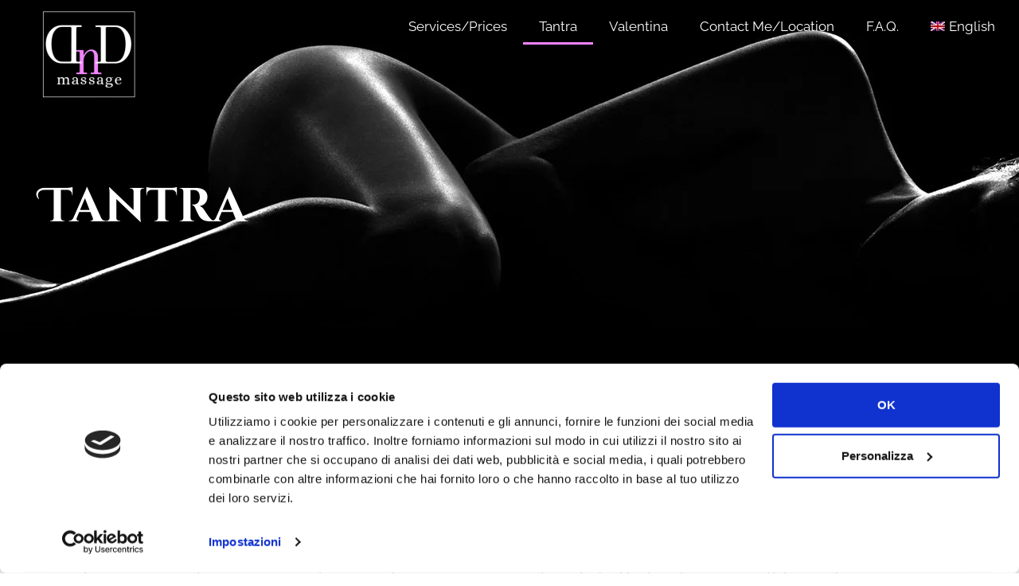

--- FILE ---
content_type: application/x-javascript
request_url: https://consentcdn.cookiebot.com/consentconfig/3eb3e35d-79bf-48c8-9670-5a3d4fdf6968/dndmassaggi.com/configuration.js
body_size: 366
content:
CookieConsent.configuration.tags.push({id:54883829,type:"script",tagID:"",innerHash:"",outerHash:"",tagHash:"10439749771292",url:"",resolvedUrl:"",cat:[3,4]});CookieConsent.configuration.tags.push({id:54883830,type:"script",tagID:"",innerHash:"",outerHash:"",tagHash:"3583962737133",url:"https://stats.wp.com/e-202330.js",resolvedUrl:"https://stats.wp.com/e-202330.js",cat:[3]});CookieConsent.configuration.tags.push({id:54883831,type:"script",tagID:"",innerHash:"",outerHash:"",tagHash:"11740226407262",url:"",resolvedUrl:"",cat:[1,2]});